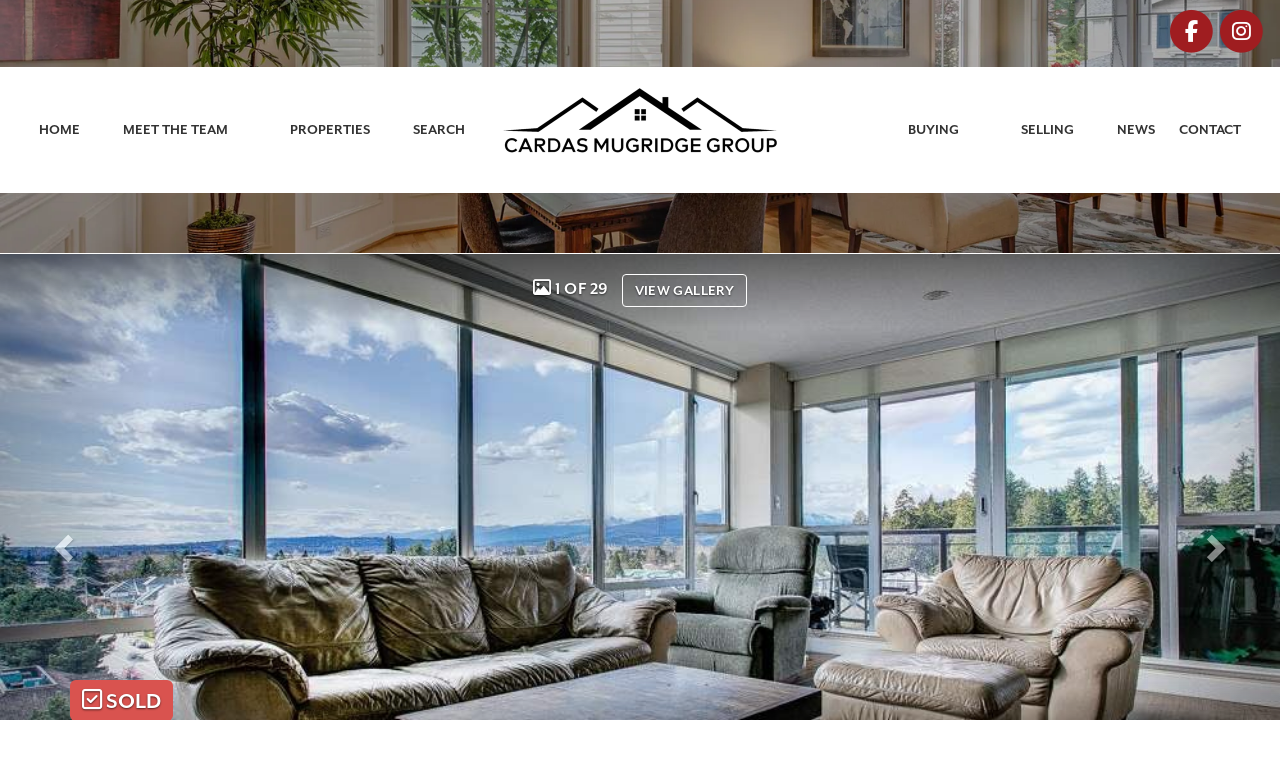

--- FILE ---
content_type: text/html; charset=utf-8
request_url: https://www.cardasmugridge.com/listings/view/388058/pitt-meadows/central-meadows/703-12069-harris-road
body_size: 7845
content:
<!DOCTYPE html>
<html>
<head>
<meta charset="utf-8">
<meta name="viewport" content="width=device-width, initial-scale=1, user-scalable=no">
<meta name="format-detection" content="telephone=no" />




  <link href="https://s.realtyninja.com/static/media/blank-favicon.ico" rel="icon" type="image/x-icon" />

  <meta name="google-site-verification" content="Ehhkm1OmcuDcsjWE6w_1Xm0rUw89T7b_jWMwAFhGGKo" />
    <meta name="google-site-verification" content="a3T8-PaBHKU-kfP3Yim7qaBJlBUTEf4XQ3VQGLteDE8" />
    <meta name="description" content="SOLARIS! One of the BEST locations and VIEWS in Pitt Meadows, spectacular panoramic mountain views of Golden Ears and Westwood Plateau. 2 bedroom &amp; den corner unit with 2 ..." />
    <meta name="keywords" content="Apartment/Condo, Pitt Meadows, Central Meadows, listing, listings, mls, real estate, 703 12069 HARRIS ROAD" />
  <title>703 12069 HARRIS ROAD - Pitt Meadows Apartment/Condo, 2 Bedrooms  - Cardas Mugridge Group</title>

<meta property="og:url" content="https://www.cardasmugridge.com/listings/view/388058/pitt-meadows/central-meadows/703-12069-harris-road"/>
  <meta property="og:image" content="https://s.realtyninja.com/static/images/listings/med/8543_262575462_1_bc299015.jpg" />
    <meta property="og:title" content="703 12069 HARRIS ROAD - Pitt Meadows Apartment/Condo, 2 Bedrooms  - Cardas Mugridge Group"/>
    <meta property="og:description" content="SOLARIS! One of the BEST locations and VIEWS in Pitt Meadows, spectacular panoramic mountain views of Golden Ears and Westwood Plateau. 2 bedroom &amp; den corner unit with 2 ..." />





  <link rel="canonical" href="https://www.cardasmugridge.com/listings/view/388058/pitt-meadows/central-meadows/703-12069-harris-road" />

    <link rel="stylesheet" type="text/css" href="https://s.realtyninja.com/static/rev-06237237/damascus/css/bootstrap-3.4.1.min.css" />
    <link rel="stylesheet" type="text/css" href="https://s.realtyninja.com/static/rev-06237237/css/prod/damascus/common-core.min.css" />
    <link rel="stylesheet" type="text/css" href="https://s.realtyninja.com/static/rev-06237237/css/prod/damascus/common-fancybox.min.css" />
    <link rel="stylesheet" type="text/css" href="https://s.realtyninja.com/static/rev-06237237/css/prod/damascus/common-swiffy.min.css" />
    

    <link href="https://fonts.gstatic.com" rel="preconnect" crossorigin>
    <link rel="stylesheet" type="text/css" href='https://fonts.googleapis.com/css?family=Montserrat:400,700|Raleway:400,400italic,600,600italic,700,700italic' />
    <script src="https://kit.fontawesome.com/b0c3eb69bf.js" crossorigin="anonymous" async></script>
    <link rel="stylesheet" type="text/css" href="https://s.realtyninja.com/static/rev-06237237/css/jquery-ui.min.css" />
    <link rel="stylesheet" type="text/css" href="/customcss/1747440844" />  

    <script src="https://s.realtyninja.com/static/rev-06237237/damascus/js/jquery-3.1.1.min.js"></script>
    <script src="https://s.realtyninja.com/static/rev-06237237/damascus/js/jquery-ui-1.12.1.min.js"></script>
    <script src="https://s.realtyninja.com/static/rev-06237237/damascus/js/bootstrap-3.4.1.min.js"></script>

    
      <script src="https://s.realtyninja.com/static/rev-06237237/js/llsdk-1.23.36/index.umd.js" defer></script>
    
    <script src="https://s.realtyninja.com/static/rev-06237237/js/prod/damascus/common-utils.min.js"></script>
    <script src="https://s.realtyninja.com/static/rev-06237237/js/prod/damascus/common-core.min.js" jsdata='{"static_url":"https://s.realtyninja.com","pagetype":"listing_detail_view","is_damascus":1,"siteid":8543,"mapbox_key":"pk.eyJ1IjoicmVhbHR5bmluamFjb20iLCJhIjoiY2wydGsycDVjMDM5bjNjcXZycHdpZ3ZkeCJ9.-VrUrsjBxCBpcSJdUd0xgA","theme":"katana","domain":"cardasmugridge.com","sitename":"krismugridge2"}'></script>
    <script src="https://s.realtyninja.com/static/rev-06237237/js/prod/damascus/common-fancybox.min.js"></script>
    
    <script src="https://s.realtyninja.com/static/rev-06237237/js/prod/damascus/common-jemplates.min.js"></script>






  <!-- Custom Header Code --><link rel="stylesheet" href="https://use.typekit.net/uch0xvv.css">



</head>
    


  <body class="listing-local katana  full_katana R2553835   damascus  bootstrap_theme rebgv  katana listing_detail_view sold "  id="body">



<div class="clear"></div>

   




  <section data-uid="" data-widgetid="388058" id="rn-388058" class="header-section section-short-header ">

  

  
    
  
  

  



  <header class="header-top">

    <div class="navbar-wrapper  " style="background-image:url('https://s.realtyninja.com/static/media/med/8543_5d149a61_1.jpg');">

    
        <div class="container-fluid navbar-container">  
    

            <nav class="navbar navbar-default navbar-transparent" role="navigation" id="navbar-main">      

            <button type="button" class="navbar-toggle collapsed" data-toggle="collapse" data-target="#navbar">
              <span class="sr-only">Toggle navigation</span>
              <span class="icon-bar"></span>
              <span class="icon-bar"></span>
              <span class="icon-bar"></span>
            </button>

            
                <div class="container-fluid">       
            

                
                    <div class="navbar-header navbar-header-centered">  
                

                <div class="navbar-brand">
                  <div class="">
                    
                      <a href="/"><img class="BE_image img_center" contenteditable="false" src="https://s.realtyninja.com/static/media/med/8543_56fc5ef4_CARDAS_MUGRIDGE_Black_Logo_re_sized.png?width=320&dpr=2" style="opacity: 1; width: 320px; height: auto;" /><br /><br /></a>
                    
                  </div>
                </div>

                <!-- <a class="navbar-brand" href="/">
                <h3>Cardas Mugridge Group</h3>exp Realty</a> -->

                </div>

            
                <div id="header-contact">
            

              <span class="header-contact-details">              </span>
              <span class="header-contact-social">                  <a href="https://www.facebook.com/cardasmugridgerealestategroup/" target="_blank" title="Facebook">
                    <span class="fa-stack fa-lg">
                      <i class="fa fa-circle fa-stack-2x"></i>
                      <i class="fa fa-brands fa-facebook fa-stack-1x"></i>
                    </span>
                  </a>                
                  <a href="https://www.instagram.com/cardasmugridgegroup/" target="_blank" title="Instagram">
                    <span class="fa-stack fa-lg">
                      <i class="fa fa-circle fa-stack-2x"></i>
                      <i class="fa fa-brands fa-instagram fa-stack-1x"></i>
                    </span>
                  </a>                                                                                                
               </span>
               

              </div>

            
                <div id="navbar" class="navbar-collapse collapse navbar-centered">
                    <ul class="nav navbar-nav navbar-nav-centered">
            

            
  
    
      <li class="">
        <a href="/">
          Home
        </a>
      </li>
    
    
    

  
        <li class="dropdown ">
            <a href="#" class="dropdown-toggle" data-toggle="dropdown" role="button">
                Meet the Team <span class="caret"></span>
            </a>
            <ul class="dropdown-menu" role="menu">
              
                
                  <li class="">
                      <a href="/bio">
                        Bio
                      </a>
                  </li>
                
              
                
                  <li class="">
                      <a href="/testimonials">
                        Testimonials
                      </a>
                  </li>
                
              
            </ul>
    
    

  
        <li class="dropdown ">
            <a href="#" class="dropdown-toggle" data-toggle="dropdown" role="button">
                Properties <span class="caret"></span>
            </a>
            <ul class="dropdown-menu" role="menu">
              
                
                  <li class="">
                      <a href="/featured-properties">
                        Featured Properties
                      </a>
                  </li>
                
              
                
                  <li class="">
                      <a href="/videos">
                        Videos
                      </a>
                  </li>
                
              
                
                  <li class="">
                      <a href="/sold-properties">
                        Sold Properties
                      </a>
                  </li>
                
              
            </ul>
    
    

  
    
      <li class="">
        <a href="/listing-search">
          Search
        </a>
      </li>
    
    
    

  
        <li class="dropdown ">
            <a href="#" class="dropdown-toggle" data-toggle="dropdown" role="button">
                Buying <span class="caret"></span>
            </a>
            <ul class="dropdown-menu" role="menu">
              
                
                  <li class="">
                      <a href="/buying-a-home">
                        Buying a Home
                      </a>
                  </li>
                
              
                
                  <li class="">
                      <a href="/mortgage-payment-calculator">
                        Mortgage Payment Calculator
                      </a>
                  </li>
                
              
            </ul>
    
    

  
        <li class="dropdown ">
            <a href="#" class="dropdown-toggle" data-toggle="dropdown" role="button">
                Selling <span class="caret"></span>
            </a>
            <ul class="dropdown-menu" role="menu">
              
                
                  <li class="">
                      <a href="/selling-your-home">
                        Selling Your Home
                      </a>
                  </li>
                
              
                
                  <li class="">
                      <a href="/free-home-evaluation">
                        Free Home Evaluation
                      </a>
                  </li>
                
              
            </ul>
    
    

  
    
      <li class="">
        <a href="/news">
          News 
        </a>
      </li>
    
    
    

  
    
      <li class="">
        <a href="/contact">
          Contact
        </a>
      </li>
    
    
    












                

                
                
              </ul>
            </div>

            </div>
        </nav>

      </div>
    </div>
  </header>

</section>





  
      <section class="listing-hero">
    <div id="bg-fade-carousel" class="carousel slide carousel-fade listing-hero-carousel" data-ride="carousel" data-interval="false">
      <div class="carousel-inner" role="listbox">
        
            <div class="item slide active" style="background-image:url('https://s.realtyninja.com/static/images/listings/hd/8543_262575462_1_bc299015.jpg');">
              <div class="listing-photo-lightbox-link">
                <span class="listing-photo-count"><i class="fa fa-photo"></i> 1 of 29</span>
                <a href="https://s.realtyninja.com/static/images/listings/hd/8543_262575462_1_bc299015.jpg" class="fancybox-thumb btn" rel="photo-gal-lightbox" title="">View Gallery</a>
              </div>
            </div>
	
            <div class="item slide " style="background-image:url('https://s.realtyninja.com/static/images/listings/hd/8543_262575462_2_3f537962.jpg');">
              <div class="listing-photo-lightbox-link">
                <span class="listing-photo-count"><i class="fa fa-photo"></i> 2 of 29</span>
                <a href="https://s.realtyninja.com/static/images/listings/hd/8543_262575462_2_3f537962.jpg" class="fancybox-thumb btn" rel="photo-gal-lightbox" title="">View Gallery</a>
              </div>
            </div>
	
            <div class="item slide " style="background-image:url('https://s.realtyninja.com/static/images/listings/med/8543_262575462_3_e87d1f70.jpg');">
              <div class="listing-photo-lightbox-link">
                <span class="listing-photo-count"><i class="fa fa-photo"></i> 3 of 29</span>
                <a href="https://s.realtyninja.com/static/images/listings/med/8543_262575462_3_e87d1f70.jpg" class="fancybox-thumb btn" rel="photo-gal-lightbox" title="">View Gallery</a>
              </div>
            </div>
	
            <div class="item slide " style="background-image:url('https://s.realtyninja.com/static/images/listings/hd/8543_262575462_4_f23113c3.jpg');">
              <div class="listing-photo-lightbox-link">
                <span class="listing-photo-count"><i class="fa fa-photo"></i> 4 of 29</span>
                <a href="https://s.realtyninja.com/static/images/listings/hd/8543_262575462_4_f23113c3.jpg" class="fancybox-thumb btn" rel="photo-gal-lightbox" title="">View Gallery</a>
              </div>
            </div>
	
            <div class="item slide " style="background-image:url('https://s.realtyninja.com/static/images/listings/hd/8543_262575462_5_0c1713b0.jpg');">
              <div class="listing-photo-lightbox-link">
                <span class="listing-photo-count"><i class="fa fa-photo"></i> 5 of 29</span>
                <a href="https://s.realtyninja.com/static/images/listings/hd/8543_262575462_5_0c1713b0.jpg" class="fancybox-thumb btn" rel="photo-gal-lightbox" title="">View Gallery</a>
              </div>
            </div>
	
            <div class="item slide " style="background-image:url('https://s.realtyninja.com/static/images/listings/hd/8543_262575462_6_fab878be.jpg');">
              <div class="listing-photo-lightbox-link">
                <span class="listing-photo-count"><i class="fa fa-photo"></i> 6 of 29</span>
                <a href="https://s.realtyninja.com/static/images/listings/hd/8543_262575462_6_fab878be.jpg" class="fancybox-thumb btn" rel="photo-gal-lightbox" title="">View Gallery</a>
              </div>
            </div>
	
            <div class="item slide " style="background-image:url('https://s.realtyninja.com/static/images/listings/hd/8543_262575462_7_6fd21b7a.jpg');">
              <div class="listing-photo-lightbox-link">
                <span class="listing-photo-count"><i class="fa fa-photo"></i> 7 of 29</span>
                <a href="https://s.realtyninja.com/static/images/listings/hd/8543_262575462_7_6fd21b7a.jpg" class="fancybox-thumb btn" rel="photo-gal-lightbox" title="">View Gallery</a>
              </div>
            </div>
	
            <div class="item slide " style="background-image:url('https://s.realtyninja.com/static/images/listings/hd/8543_262575462_8_cfc8ab2f.jpg');">
              <div class="listing-photo-lightbox-link">
                <span class="listing-photo-count"><i class="fa fa-photo"></i> 8 of 29</span>
                <a href="https://s.realtyninja.com/static/images/listings/hd/8543_262575462_8_cfc8ab2f.jpg" class="fancybox-thumb btn" rel="photo-gal-lightbox" title="">View Gallery</a>
              </div>
            </div>
	
            <div class="item slide " style="background-image:url('https://s.realtyninja.com/static/images/listings/hd/8543_262575462_9_f100d6cc.jpg');">
              <div class="listing-photo-lightbox-link">
                <span class="listing-photo-count"><i class="fa fa-photo"></i> 9 of 29</span>
                <a href="https://s.realtyninja.com/static/images/listings/hd/8543_262575462_9_f100d6cc.jpg" class="fancybox-thumb btn" rel="photo-gal-lightbox" title="">View Gallery</a>
              </div>
            </div>
	
            <div class="item slide " style="background-image:url('https://s.realtyninja.com/static/images/listings/hd/8543_262575462_10_6c69082c.jpg');">
              <div class="listing-photo-lightbox-link">
                <span class="listing-photo-count"><i class="fa fa-photo"></i> 10 of 29</span>
                <a href="https://s.realtyninja.com/static/images/listings/hd/8543_262575462_10_6c69082c.jpg" class="fancybox-thumb btn" rel="photo-gal-lightbox" title="">View Gallery</a>
              </div>
            </div>
	
            <div class="item slide " style="background-image:url('https://s.realtyninja.com/static/images/listings/hd/8543_262575462_11_3d481ba8.jpg');">
              <div class="listing-photo-lightbox-link">
                <span class="listing-photo-count"><i class="fa fa-photo"></i> 11 of 29</span>
                <a href="https://s.realtyninja.com/static/images/listings/hd/8543_262575462_11_3d481ba8.jpg" class="fancybox-thumb btn" rel="photo-gal-lightbox" title="">View Gallery</a>
              </div>
            </div>
	
            <div class="item slide " style="background-image:url('https://s.realtyninja.com/static/images/listings/hd/8543_262575462_12_dd9f4345.jpg');">
              <div class="listing-photo-lightbox-link">
                <span class="listing-photo-count"><i class="fa fa-photo"></i> 12 of 29</span>
                <a href="https://s.realtyninja.com/static/images/listings/hd/8543_262575462_12_dd9f4345.jpg" class="fancybox-thumb btn" rel="photo-gal-lightbox" title="">View Gallery</a>
              </div>
            </div>
	
            <div class="item slide " style="background-image:url('https://s.realtyninja.com/static/images/listings/hd/8543_262575462_13_84a89a5c.jpg');">
              <div class="listing-photo-lightbox-link">
                <span class="listing-photo-count"><i class="fa fa-photo"></i> 13 of 29</span>
                <a href="https://s.realtyninja.com/static/images/listings/hd/8543_262575462_13_84a89a5c.jpg" class="fancybox-thumb btn" rel="photo-gal-lightbox" title="">View Gallery</a>
              </div>
            </div>
	
            <div class="item slide " style="background-image:url('https://s.realtyninja.com/static/images/listings/hd/8543_262575462_14_db90291e.jpg');">
              <div class="listing-photo-lightbox-link">
                <span class="listing-photo-count"><i class="fa fa-photo"></i> 14 of 29</span>
                <a href="https://s.realtyninja.com/static/images/listings/hd/8543_262575462_14_db90291e.jpg" class="fancybox-thumb btn" rel="photo-gal-lightbox" title="">View Gallery</a>
              </div>
            </div>
	
            <div class="item slide " style="background-image:url('https://s.realtyninja.com/static/images/listings/hd/8543_262575462_15_5fc4be9c.jpg');">
              <div class="listing-photo-lightbox-link">
                <span class="listing-photo-count"><i class="fa fa-photo"></i> 15 of 29</span>
                <a href="https://s.realtyninja.com/static/images/listings/hd/8543_262575462_15_5fc4be9c.jpg" class="fancybox-thumb btn" rel="photo-gal-lightbox" title="">View Gallery</a>
              </div>
            </div>
	
            <div class="item slide " style="background-image:url('https://s.realtyninja.com/static/images/listings/hd/8543_262575462_16_20289089.jpg');">
              <div class="listing-photo-lightbox-link">
                <span class="listing-photo-count"><i class="fa fa-photo"></i> 16 of 29</span>
                <a href="https://s.realtyninja.com/static/images/listings/hd/8543_262575462_16_20289089.jpg" class="fancybox-thumb btn" rel="photo-gal-lightbox" title="">View Gallery</a>
              </div>
            </div>
	
            <div class="item slide " style="background-image:url('https://s.realtyninja.com/static/images/listings/hd/8543_262575462_17_a3cb71e2.jpg');">
              <div class="listing-photo-lightbox-link">
                <span class="listing-photo-count"><i class="fa fa-photo"></i> 17 of 29</span>
                <a href="https://s.realtyninja.com/static/images/listings/hd/8543_262575462_17_a3cb71e2.jpg" class="fancybox-thumb btn" rel="photo-gal-lightbox" title="">View Gallery</a>
              </div>
            </div>
	
            <div class="item slide " style="background-image:url('https://s.realtyninja.com/static/images/listings/hd/8543_262575462_18_6fd00cec.jpg');">
              <div class="listing-photo-lightbox-link">
                <span class="listing-photo-count"><i class="fa fa-photo"></i> 18 of 29</span>
                <a href="https://s.realtyninja.com/static/images/listings/hd/8543_262575462_18_6fd00cec.jpg" class="fancybox-thumb btn" rel="photo-gal-lightbox" title="">View Gallery</a>
              </div>
            </div>
	
            <div class="item slide " style="background-image:url('https://s.realtyninja.com/static/images/listings/hd/8543_262575462_19_be9d5c00.jpg');">
              <div class="listing-photo-lightbox-link">
                <span class="listing-photo-count"><i class="fa fa-photo"></i> 19 of 29</span>
                <a href="https://s.realtyninja.com/static/images/listings/hd/8543_262575462_19_be9d5c00.jpg" class="fancybox-thumb btn" rel="photo-gal-lightbox" title="">View Gallery</a>
              </div>
            </div>
	
            <div class="item slide " style="background-image:url('https://s.realtyninja.com/static/images/listings/hd/8543_262575462_20_74dbd195.jpg');">
              <div class="listing-photo-lightbox-link">
                <span class="listing-photo-count"><i class="fa fa-photo"></i> 20 of 29</span>
                <a href="https://s.realtyninja.com/static/images/listings/hd/8543_262575462_20_74dbd195.jpg" class="fancybox-thumb btn" rel="photo-gal-lightbox" title="">View Gallery</a>
              </div>
            </div>
	
            <div class="item slide " style="background-image:url('https://s.realtyninja.com/static/images/listings/hd/8543_262575462_21_ce60b2bc.jpg');">
              <div class="listing-photo-lightbox-link">
                <span class="listing-photo-count"><i class="fa fa-photo"></i> 21 of 29</span>
                <a href="https://s.realtyninja.com/static/images/listings/hd/8543_262575462_21_ce60b2bc.jpg" class="fancybox-thumb btn" rel="photo-gal-lightbox" title="">View Gallery</a>
              </div>
            </div>
	
            <div class="item slide " style="background-image:url('https://s.realtyninja.com/static/images/listings/hd/8543_262575462_22_19849445.jpg');">
              <div class="listing-photo-lightbox-link">
                <span class="listing-photo-count"><i class="fa fa-photo"></i> 22 of 29</span>
                <a href="https://s.realtyninja.com/static/images/listings/hd/8543_262575462_22_19849445.jpg" class="fancybox-thumb btn" rel="photo-gal-lightbox" title="">View Gallery</a>
              </div>
            </div>
	
            <div class="item slide " style="background-image:url('https://s.realtyninja.com/static/images/listings/hd/8543_262575462_23_ebb30de6.jpg');">
              <div class="listing-photo-lightbox-link">
                <span class="listing-photo-count"><i class="fa fa-photo"></i> 23 of 29</span>
                <a href="https://s.realtyninja.com/static/images/listings/hd/8543_262575462_23_ebb30de6.jpg" class="fancybox-thumb btn" rel="photo-gal-lightbox" title="">View Gallery</a>
              </div>
            </div>
	
            <div class="item slide " style="background-image:url('https://s.realtyninja.com/static/images/listings/hd/8543_262575462_24_a3c5fb42.jpg');">
              <div class="listing-photo-lightbox-link">
                <span class="listing-photo-count"><i class="fa fa-photo"></i> 24 of 29</span>
                <a href="https://s.realtyninja.com/static/images/listings/hd/8543_262575462_24_a3c5fb42.jpg" class="fancybox-thumb btn" rel="photo-gal-lightbox" title="">View Gallery</a>
              </div>
            </div>
	
            <div class="item slide " style="background-image:url('https://s.realtyninja.com/static/images/listings/hd/8543_262575462_25_dbc367ca.jpg');">
              <div class="listing-photo-lightbox-link">
                <span class="listing-photo-count"><i class="fa fa-photo"></i> 25 of 29</span>
                <a href="https://s.realtyninja.com/static/images/listings/hd/8543_262575462_25_dbc367ca.jpg" class="fancybox-thumb btn" rel="photo-gal-lightbox" title="">View Gallery</a>
              </div>
            </div>
	
            <div class="item slide " style="background-image:url('https://s.realtyninja.com/static/images/listings/hd/8543_262575462_26_8cf42796.jpg');">
              <div class="listing-photo-lightbox-link">
                <span class="listing-photo-count"><i class="fa fa-photo"></i> 26 of 29</span>
                <a href="https://s.realtyninja.com/static/images/listings/hd/8543_262575462_26_8cf42796.jpg" class="fancybox-thumb btn" rel="photo-gal-lightbox" title="">View Gallery</a>
              </div>
            </div>
	
            <div class="item slide " style="background-image:url('https://s.realtyninja.com/static/images/listings/hd/8543_262575462_27_a496734d.jpg');">
              <div class="listing-photo-lightbox-link">
                <span class="listing-photo-count"><i class="fa fa-photo"></i> 27 of 29</span>
                <a href="https://s.realtyninja.com/static/images/listings/hd/8543_262575462_27_a496734d.jpg" class="fancybox-thumb btn" rel="photo-gal-lightbox" title="">View Gallery</a>
              </div>
            </div>
	
            <div class="item slide " style="background-image:url('https://s.realtyninja.com/static/images/listings/hd/8543_262575462_28_f0c4d39d.jpg');">
              <div class="listing-photo-lightbox-link">
                <span class="listing-photo-count"><i class="fa fa-photo"></i> 28 of 29</span>
                <a href="https://s.realtyninja.com/static/images/listings/hd/8543_262575462_28_f0c4d39d.jpg" class="fancybox-thumb btn" rel="photo-gal-lightbox" title="">View Gallery</a>
              </div>
            </div>
	
            <div class="item slide " style="background-image:url('https://s.realtyninja.com/static/images/listings/hd/8543_262575462_29_63ccfa86.jpg');">
              <div class="listing-photo-lightbox-link">
                <span class="listing-photo-count"><i class="fa fa-photo"></i> 29 of 29</span>
                <a href="https://s.realtyninja.com/static/images/listings/hd/8543_262575462_29_63ccfa86.jpg" class="fancybox-thumb btn" rel="photo-gal-lightbox" title="">View Gallery</a>
              </div>
            </div>
	
	
		  
	  <a class="left carousel-control" href="#bg-fade-carousel" role="button" data-slide="prev">
              <span class="glyphicon glyphicon-chevron-left" aria-hidden="true"></span>
              <span class="sr-only">Previous</span>
          </a>
          <a class="right carousel-control" href="#bg-fade-carousel" role="button" data-slide="next">
              <span class="glyphicon glyphicon-chevron-right" aria-hidden="true"></span>
              <span class="sr-only">Next</span>
          </a>
	  

      </div>
  </div>
</section>

  





  
  
  


<section class="listing-main-info has-listing-tag">

  <div class="container">
    <div class="row">
      <div class="col-lg-9 col-md-9 col-sm-9 col-xs-12">
      
      
         <div class="listing-tag label label-danger">
          <i class="fa fa-check-square-o"></i> <span>SOLD</span>
        </div>
        

         
        <h1>703 12069 HARRIS ROAD</h1>
        <h3>
          Apartment/Condo
          
          
          
          in Central Meadows, Pitt Meadows
        </h3>
      </div>
      <div class="col-lg-3 col-md-3 col-sm-3 col-xs-12">
        
            <div class="listing-main-info-price">$589,900</div>
        
      </div>
    </div>
  </div>
</section>


<section class="content-section section-listing-details">
  <div class="listing-details-container">
    <div class="container">
      <div class="listing-secondary-info-and-cta-container">
        <div class="row">
          <div class="col-lg-6 col-md-6 col-sm-12 col-xs-12">
            <ul class="listing-secondary-info">
              <li id="listing-details-header-beds">2 Beds</li>
              <li id="listing-details-header-baths">2 Baths</li>
                <li id="listing-details-header-sqft">990 Sq. Ft.</li>
              <li id="listing-details-header-built">Built 2010</li>
            </ul>
          </div>
          <div class="col-lg-6 col-md-6 col-sm-12 col-xs-12">
            <div class="listing-ctas-main">
            </div>
          </div>
        </div> 
      </div>
      <div class="listing-main-content-container">
        <div class="row">
          <div class="col-lg-8 col-md-8 col-sm-8 col-xs-12">
            

            

            
            
            
              <div class="listing-detail-description">
                SOLARIS! One of the BEST locations and VIEWS in Pitt Meadows, spectacular panoramic mountain views of Golden Ears and Westwood Plateau. 2 bedroom & den corner unit with 2 baths, floor to ceiling windows, open concept kitchen, living & dining room, s/s appliances, granite countertops, bathrooms with soaker tubs & separate showers are just a few details that will impress you! Steps from parks, shopping, restaurants, elementary schools, groceries, breweries, West Coast Express, library and more. Rentals allowed but sorry no pets! Call today to arrange your private viewing!

                
              </div>
            
            <div class="listing-detail-info-list-container">

              <div class="listing-detail-info-tab-container">

                <ul class="nav nav-tabs" role="tablist">
                  <li class="active"><a href="#listing-details-tab" role="tab" data-toggle="tab"><i class="fa fa-list"></i> Details</a></li>
                  
		    <li><a href="#listing-neighbourhood-tab" role="tab" data-toggle="tab"><i class="fa fa-map-signs"></i> Neighbourhood</a></li>
		  
                </ul>

                <!-- Tab content -->
                <div class="tab-content">
                  <!-- First tab -->
                  <div class="tab-pane fade in active" id="listing-details-tab">



              <div class="listing-detail-idx-table">



                  
                  <div id="rn-address" class="idx-table-item">
                    <div class="idx-table-cell idx-table-cell-label">
                       Address
                    </div>
                    <div class="idx-table-cell idx-table-cell-value">
                       703 12069 HARRIS ROAD
                    </div>
                  </div>
                  
                  
                    
                        
                        <div id="rn-listprice" class="idx-table-item">
                         <div class="idx-table-cell idx-table-cell-label">
                            List Price 
                         </div>
                         <div class="idx-table-cell idx-table-cell-value">
                            $589,900
                         </div>
                        </div>
                        
                    
                    
                    
                    
                    
                    
                    
                  
                  
                  
                    
                    
                    
                  
                  
                    <div id="rn-property_type" class="idx-table-item">
                     <div class="idx-table-cell idx-table-cell-label">
                        Property Type
                     </div>
                     <div class="idx-table-cell idx-table-cell-value">
                        Residential
                     </div>
                    </div>
                  
                  
                    <div id="rn-typeof_dwelling" class="idx-table-item">
                     <div class="idx-table-cell idx-table-cell-label">
                        Type of Dwelling
                     </div>
                     <div class="idx-table-cell idx-table-cell-value">
                        Apartment/Condo
                     </div>
                    </div>
                  
                  
                  <div id="rn-styleof_home" class="idx-table-item">
                     <div class="idx-table-cell idx-table-cell-label">
                        Style of Home
                     </div>
                     <div class="idx-table-cell idx-table-cell-value">
                        CORNU
                     </div>
                    </div>
                  
                  
                  
                  <div id="rn-transaction-type" class="idx-table-item">
                     <div class="idx-table-cell idx-table-cell-label">
                        Transaction Type
                     </div>
                     <div class="idx-table-cell idx-table-cell-value">
                        Sale
                     </div>
                    </div>
                  
                  
                  <div id="rn-area" class="idx-table-item">
                     <div class="idx-table-cell idx-table-cell-label">
                        Area
                     </div>
                     <div class="idx-table-cell idx-table-cell-value">
                        Pitt Meadows
                     </div>
                    </div>
                  
                  
                    <div id="rn-subarea" class="idx-table-item">
                     <div class="idx-table-cell idx-table-cell-label">
                        Sub-Area
                     </div>
                     <div class="idx-table-cell idx-table-cell-value">
                       Central Meadows
                     </div>
                    </div>
                  
                  

                  
                  
                  <div id="rn-bedrooms" class="idx-table-item">
                     <div class="idx-table-cell idx-table-cell-label">
                        Bedrooms
                     </div>
                     <div class="idx-table-cell idx-table-cell-value">
                        2
                     </div>
                    </div>
                  
                  
                  
                  
                  
                  
                    <div id="rn-bathrooms" class="idx-table-item">
                     <div class="idx-table-cell idx-table-cell-label">
                        Bathrooms
                     </div>
                     <div class="idx-table-cell idx-table-cell-value">
                        2
                     </div>
                    </div>
                  
                  
                  
                    <div id="rn-sqft" class="idx-table-item">
                     <div class="idx-table-cell idx-table-cell-label">
                        Floor Area
                     </div>
                     <div class="idx-table-cell idx-table-cell-value">
                        990 Sq. Ft.
                     </div>
                    </div>
                  
                  
                  
                  
                  
                  
                  
                  
                  
                  
                  
                  
                  
                  
                  
                  
                  
                  
                  
                  
                  
                  
                  
                  
                  
                    <div id="rn-year_built" class="idx-table-item">
                     <div class="idx-table-cell idx-table-cell-label">
                        Year Built
                     </div>
                     <div class="idx-table-cell idx-table-cell-value">
                        2010
                     </div>
                    </div>
                  
                  
                  
                  
                    <div id="rn-strata_fee" class="idx-table-item">
                     <div class="idx-table-cell idx-table-cell-label">
                        Maint. Fee
                     </div>
                     <div class="idx-table-cell idx-table-cell-value">
                        $400.00
                     </div>
                    </div>
                  
                  
                  

                  
                    <div id="rn-mlsnumber" class="idx-table-item">
                     <div class="idx-table-cell idx-table-cell-label">
                        MLS&reg; Number
                     </div>
                     <div class="idx-table-cell idx-table-cell-value">
                        R2553835
                     </div>
                    </div>
                  
                  
                  
                    <div id="rn-brokerage" class="idx-table-item">
                     <div class="idx-table-cell idx-table-cell-label">
                        Listing Brokerage
                     </div>
                     <div class="idx-table-cell idx-table-cell-value">
                      eXp Realty
                      
                       
                     </div>
                    </div>
                  
                  
                  
                  
                    <div id="rn-basement_area" class="idx-table-item">
                     <div class="idx-table-cell idx-table-cell-label">
                        Basement Area
                     </div>
                     <div class="idx-table-cell idx-table-cell-value">
                        None
                     </div>
                    </div>
                  
                  
                    <div id="rn-postal_code" class="idx-table-item">
                     <div class="idx-table-cell idx-table-cell-label">
                        Postal Code
                     </div>
                     <div class="idx-table-cell idx-table-cell-value">
                        V3Y 0C8
                     </div>
                    </div>
                  
                  
                    <div id="rn-zoning" class="idx-table-item">
                     <div class="idx-table-cell idx-table-cell-label">
                        Zoning
                     </div>
                     <div class="idx-table-cell idx-table-cell-value">
                        STRATA
                     </div>
                    </div>
                  
                  
                  
                  
                  
                  
                  
                  
                  
                    <div id="rn-tax_amount" class="idx-table-item">
                     <div class="idx-table-cell idx-table-cell-label">
                        Tax Amount
                     </div>
                     <div class="idx-table-cell idx-table-cell-value">
                        $3,094.00
                     </div>
                    </div>
                  
                  
                    <div id="rn-tax_year" class="idx-table-item">
                     <div class="idx-table-cell idx-table-cell-label">
                        Tax Year
                     </div>
                     <div class="idx-table-cell idx-table-cell-value">
                        2020
                     </div>
                    </div>
                  
                  
                  
                  
                  
                  
                  
                    <div id="rn-site_influences" class="idx-table-item">
                     <div class="idx-table-cell idx-table-cell-label">
                        Site Influences
                     </div>
                     <div class="idx-table-cell idx-table-cell-value">
                        Central Location, Golf Course Nearby, Recreation Nearby, Shopping Nearby
                     </div>
                    </div>
                  
                  
                  
                  
                  
                  
                  
                  
                  
                  <div id="rn-amenities" class="idx-table-item">
                     <div class="idx-table-cell idx-table-cell-label">
                        Amenities
                     </div>
                     <div class="idx-table-cell idx-table-cell-value">
                        Bike Room, Elevator, In Suite Laundry
                     </div>
                    </div>
                  
                  
                  
                  
                  
                  
                  
                  
                  
                  
                  
                  
                  
                  
                  
                  
                  
                  
                  
                  
                  
                  
                  
                  
                  
                  
                  
                  
                  
                  
                  
                  
                  
                  
                  
                  
                  
                  
                  
                  
                  
                  
                  
                  
                  
                  
                  
                  
                  
                  
                  
                  
                  
                  
                  
                  
                  
                  
                  
                  
                  
                  
                  
                  
                  
                  
                  
                  
                  
                  
                  
                  
                  
                  
                  
                  
                  
                  
                  
                  
                  
                  
                  
                  
                  
                  
                  
                
		  <div class="clearfix"></div>
              </div>

		  </div>
		  

		  <!-- Second tab -->
		  
		    <div class="tab-pane fade" id="listing-neighbourhood-tab">
		    </div>
		  
          </div>

          </div><!-- close tab container -->


              
            </div>
            <div class="clearfix"></div>
              
          </div>
          <div class="col-lg-4 col-md-4 col-sm-4 col-xs-12">
          <div class="listing-secondary-content-container">

            
            
          
            <div class="listing-other-actions-container">
              
                

              
                <a id="currency-converter-cta" class="btn btn-default" href="#" data-dialog-content-url="/currency-converter?price=589900" role="button"><i class="fa fa-money"></i>Currency converter</a>
              

              <a class="btn btn-default a2a_dd a2a_target a2a_cta" href="https://www.addtoany.com/share" role="button"><i class="fa fa-share-alt"></i> Share Property</a>
            </div>
            
            <div data-latitude="49.2220" data-longitude="-122.6900" class="listing-views-container">
              <ul class="nav nav-tabs" role="tablist">
                <li role="presentation" class="active"><a id="map_view_trigger" href="#map_view" role="tab" data-toggle="tab"><i class="fa fa-map-marker"></i> Map</a></li>
                <li role="presentation"><a id="street_view_trigger" href="#street_view" role="tab" data-toggle="tab"><i class="fa fa-street-view"></i> Street</a></li>
              </ul>
              <div class="tab-content">
                <div role="tabpanel" class="tab-pane active" id="map_view" style="">

		  

  

<div id="map-container"> 
  <div id="start-map" style="background-image: url('https://s.realtyninja.com/map/49.221983329311500,-122.690011084656000');  background-size: cover;"></div>
  <div id="map_view_target"></div> 
</div>


                  <span class="view_google_maps_link">
                      
                        <a href="https://www.google.com/maps/search/?api=1&query=49.221983329311500,-122.690011084656000" target="_blank">View on Google Maps</a>
                      
                    </span>
                  </div>
                  <div role="tabpanel" class="tab-pane" id="street_view">
                  </div>
              </div>
            </div>
            <div id='ws-walkscore-tile'></div>
          
            </div>
          </div>
        </div>
      </div>
    </div>
  </div>
</section>




<section data-uid="" data-widgetid="" id="rn-" class="footer-section  rn-invert-colors " style="background-color:#333333;">


  
    

  
  
    
  

  

      
    <!--footer editarea test-->
  <div class="rn-content-block section-custom-footer">
        <div class="container">
          <div class="row">
            <div class="col-lg-12 col-md-12 col-sm-12 col-xs-12">
              
                <div class="rn-align-center"></div><br /><img alt="" class="img_center" contenteditable="false" src="https://s.realtyninja.com/static/media/med/8543_8ec423f7_Canada_Maple_Leaft_-_White.png?width=102&dpr=2" style="width: 102px; opacity: 1; height: auto;" title="" />
              
            </div>
          </div>
        </div>
      </div>
  <!--end of footer editarea test-->

  
  <footer id="footer-disclaimer">
    <div class="container">
      <div class="row">
        <div class="col-lg-9 col-md-9"><img alt="MLS® Logo" src="https://s.realtyninja.com/static/images/common/mls_logo_large.png" class="mls_logo_footer">
            <p>This representation is based in whole or in part on data generated by the Chilliwack & District Real Estate Board, Fraser Valley Real Estate Board or Greater Vancouver REALTORS® which assumes no responsibility for its accuracy - Listing data updated on January 19, 2026.</p>
        </div>
        <div class="col-lg-3 col-md-3">
          <p class="powered-by-realtyninja"><a href="https://www.realtyninja.com?ref=rnwebsitefooter" target="_blank"><span style="display:block !important; visibility:visible !important;">
            
              Real Estate Website by RealtyNinja
            
            </span>
          </a></p>
          <p class="privacy-policy"><a href="/privacy">Privacy Policy</a></p>
        </div>
      </div>
    </div>
  </footer>
</section>


<script>
  
  var latitude=$("div[data-latitude]").data("latitude"),longitude=$("div[data-longitude]").data("longitude");if(latitude&&longitude)var ws_wsid="3c29105a68a939531c22e84d304b67d3",ws_lat=latitude,ws_lon=longitude,ws_format="tall",ws_width="100%",ws_height="400";
</script>
    <script async src="https://s.realtyninja.com/static/rev-06237237/js/prod/add2any.min.js"></script>


  <script type='text/javascript' src='https://www.walkscore.com/tile/show-walkscore-tile.php'></script>




    <script src="https://s.realtyninja.com/static/rev-06237237/js/prod/damascus/currency-converter.min.js" defer></script>



  <script>
   $(document).ready(function() {
     $(".calc-mort-cta").on("click", function(e) {
       e.preventDefault();
       mortcalcDialog(589900);
     });
   });

  </script>



    
    <script>
  $(function(){
    const globalOptions = {
     locale: "en",
     appearance: {
       theme: "day",
       variables: {
         "--ll-color-primary": "#fd3958",
         "--ll-color-primary-variant1": "#d5405b",
         "--ll-font-family": "Avenir, sans-serif"
       }
     }
    };

    function loadLocalContentSDK() {
     const ll = LLSDKsJS("e581ead01c3132c8695ff45095e106ce.d4229f8f-1503-4402-97dd-e2aefb877017", globalOptions);
     const sdkContainer = document.getElementById("listing-neighbourhood-tab");
     const sdkOptions = {
       lat: 49.221983329311500,
       lng: -122.690011084656000,
       marker : {
         lat: 49.221983329311500,
         lng: -122.690011084656000,
       }
     };
       const sdkInstance = ll.create("local-content", sdkContainer, sdkOptions);
     }

    $('a[data-toggle="tab"][href*="listing-neighbourhood-tab"]').one('shown.bs.tab', loadLocalContentSDK);
  });
</script>


   
<div class="scroll-top-wrapper ">
  <span class="scroll-top-inner">
    <i class="fa fa-2x fa-arrow-circle-up"></i>
  </span>
</div>


    


<!-- Carousel JS -->
<script type="text/javascript">
$(document).ready(function(){

     $("#bg-fade-carousel").carousel({
         interval : 5000,
         pause: "hover"
     });
     $("#testimonials-carousel").carousel({
         interval : 10000,
         pause: "hover"
     });

});
</script>
<!-- Back to Top JS -->

<script type="text/javascript">
$(function(){
  $(document).on( 'scroll', function(){
    if ($(window).scrollTop() > 1500) {
      $('.scroll-top-wrapper').addClass('show');
    } else {
      $('.scroll-top-wrapper').removeClass('show');
    }
  });
  $('.scroll-top-wrapper').on('click', scrollToTop);
});
function scrollToTop() {
  verticalOffset = typeof(verticalOffset) != 'undefined' ? verticalOffset : 0;
  element = $('body');
  offset = element.offset();
  offsetTop = offset.top;
  $('html, body').animate({scrollTop: offsetTop}, 500, 'linear');
}
</script>


<!-- FitVid JS -->

<script>
 $(document).ready(function(){
   $("body").fitVids({
     ignore: '.ignorevid',
     customSelector: "iframe[src^='http://www.vopenhouse.ca'], iframe[src^='https://www.vopenhouse.ca'], iframe[src^='http://www.seevirtual360.com'], iframe[src^='https://www.seevirtual360.com'], iframe[src^='http://my.matterport.com'], iframe[src^='https://my.matterport.com']"
   });
 });
</script>



<script type="text/javascript">
$('.carousel.slide').carousel();
</script>


<!-- Fancybox Options -->

<script>
$(document).ready(function() {
    $(".fancybox-thumb").fancybox({
      prevEffect  : 'fade',
      nextEffect  : 'fade',
      helpers : {
        title : {
          type: 'inside'
        },
        thumbs  : {
          width : 75,
          height  : 75,
          source : function( item ) {
              return item.href.concat('?height=75&dpr=2&optimize=high');
          }
        }
      }
    });
  
    $(".fancybox-launch-gallery").click(function() {
        $(".fancybox-thumb").eq(0).trigger('click');    
    });
  
});
</script>

<!-- Launch login based on param -->

<script>
$(document).ready(function() {
    var uri = new miuri(window.location.href);
    if (uri.query('login') == 1) {
      $("#account_login_link").trigger('click');
    } else if (uri.query('login') == 2) {
      $("#account_login_link").attr("href", '/account/login');
      $("#account_login_link").trigger('click');
    } else if (uri.query('ss') == 1) {
      var url = removeParameterFromUrl(location.href, 'ss');
      history.replaceState({}, document.title, url);
      $(".ss_subscribe:first").trigger('click');
    }
});
</script>



  <link href="https://api.mapbox.com/mapbox-gl-js/v3.10.0/mapbox-gl.css" rel="stylesheet">
  <script src="https://api.mapbox.com/mapbox-gl-js/v3.10.0/mapbox-gl.js"></script>





<!-- Custom Footer Code -->
 

  </body>
</html>






--- FILE ---
content_type: text/css; charset=UTF-8
request_url: https://www.cardasmugridge.com/customcss/1747440844
body_size: 2628
content:
#header-contact .header-contact-social .fa-circle{color:#9f1d20}.custom-search a{color:#fff;background-color:#9f1d20;padding:10px;display:inline-block;margin:5px;font-size:12px;transition:all .2s ease-in-out;opacity:0}.custom-search a:hover{color:#fff;background-color:#333333}.custom-search .row>div:hover{filter:grayscale(0%)}.custom-search .row>div:hover a{opacity:1}.custom-search .row>div:before{content:"";position:absolute;width:100%;height:100%;background-color:rgba(0,0,0,.3);top:0;left:0;transition:all .2s ease-in-out}.custom-search .row>div:hover:before{background-color:rgba(0,0,0,.5)}.custom-search .row>div>div{text-align:center;position:absolute;left:0;width:100%;height:auto;top:50%;transform:translateY(-25%);transition:all .2s ease-in-out}.custom-search .row>div:hover>div{transform:translateY(-50%)}.custom-search .row>div{background-position:center;background-size:cover;filter:grayscale(100%);transition:all .2s ease-in-out;height:300px;position:relative}.cs1 .rn-col-1-2{background-image:url(https://s.realtyninja.com/static/media/med/8543_02e3bb33_search_0007_maple-ridge.jpg)}.cs1 .rn-col-2-2{background-image:url(https://s.realtyninja.com/static/media/med/8543_c77ac091_search_0006_pitt_meadows.jpg)}.cs2 .rn-col-1-3{background-image:url(https://s.realtyninja.com/static/media/med/8543_44fe17eb_search_0005_port_coquitlam.jpg)}.cs2 .rn-col-2-3{background-image:url(https://s.realtyninja.com/static/media/med/8543_f4224fde_search_0000_Layer_3.jpg)}.cs2 .rn-col-3-3{background-image:url(https://s.realtyninja.com/static/media/med/8543_0b7d8971_search_0001_Layer_2.jpg)}.cs3 .rn-col-1-2{background-image:url(https://s.realtyninja.com/static/media/med/8543_497ef595_search_0002_Layer_1.jpg)}.cs3 .rn-col-2-2{background-image:url(https://s.realtyninja.com/static/media/med/8543_efcbbd52_search_0003_lanley.jpg)}.cs4 .rn-col-1-2{background-image:url(https://s.realtyninja.com/static/media/med/8543_79e61d6e_coquitlam.jpg)}.cs4 .rn-col-2-2{background-image:url(https://s.realtyninja.com/static/media/med/8543_24dc8136_van.jpg)}.discover-section .row>div{border:1px solid #fff}.navbar-header-centered{width:100%;margin:0 auto!important;position:relative;z-index:3}.navbar-brand{width:250px;margin:0 auto!important;background-image:url(https://s.realtyninja.com/static/media/med/8543_f20fa3a2_Horizontal_White.png);background-size:contain;background-position:center;background-repeat:no-repeat;height:126px}.navbar-brand a{display:block;width:100%;height:126px}.agent-listings,#agent_active_listings,.agent_detail_view #listing-item-container{display:none}.agent-headshot img{object-position:top}#agentsearchform .btn{display:block;width:100%;text-transform:uppercase}html{scroll-behavior:smooth}a,.primary-color{color:#333}.primary-background-color{background-color:#000}.blog-overview-wrapper .btn-outline{color:#f20707;border-color:#f20707}.primary-border-color{border-color:#f20707}#request-a-showing-cta,#request-more-info-cta{transition:all .3s ease-in-out;border:1px solid #f20707}#request-a-showing-cta{background:#f20707}#request-a-showing-cta:hover{background:#000;border:1px solid #000}#request-more-info-cta{color:#f20707}#request-more-info-cta:hover{color:#fff;background:#f20707}a:hover,a:focus{color:#f20707}.btn-primary:hover{background-color:#333}.page-title .rn-content-block{background-color:#fff!important}.section-heading h3,.header1,.header2,.header3,.header4,.header5,h1,h2,h3,h4,h5,.recent-blog-entry-date,h1,h2,h3,h4,h5,.header1,.header2,.header3,.header4,.header5,.section-heading h3,.listing-main-info h1,.blog-header-title-section .blog-entry-info,.blog-header-title-section h1,.blog-overview-wrapper,.blog-overview-wrapper h2{font-family:roboto-condensed,sans-serif}body,.hero-carousel .carousel-caption h1,.header-contact-details,.navbar-default .navbar-nav>li>a,.big-contact-form-wrapper,.small-contact-info-wrapper,.hero-carousel .carousel-caption .btn,.building-main-info-listings-count,.listing-detail-info-list-container,.listing-grid,.listing-list,.listing-main-info-price,.listing-secondary-info,.mls-search-controls-wrapper,.mls-search-controls-wrapper label,.search-results-table-view-wrapper,#footer-disclaimer,.recent-blog-entry-text,.blog-post-content .header1,.blog-post-content .header2,.blog-post-content .header3,.blog-post-content .header4,.blog-post-content .header5,.blog-post-content h1,.blog-post-content h2,.blog-post-content h3,.blog-post-content h4,.blog-post-content h5,.blog-header-title-section .blog-entry-info,.blog-post-content,.blog-overview-wrapper,.blog-overview-wrapper h2{font-family:mr-eaves-modern,sans-serif}body{font-size:18px}.footer-section .rn-content-block{padding-top:0;padding-bottom:0}.contact-info-social .fa-stack-1x{color:#000!important}.contact-info-social .fa-stack-2x{color:transparent!important;border:1px solid #000;border-radius:2em;height:100%}.small-contact-info-wrapper .contact-info-brokerage,.small-contact-info-wrapper .contact-info-name{font-weight:400;font-family:roboto-condensed,sans-serif;color:#9f1d20;font-size:18px}.small-contact-info-wrapper h4{font-family:mr-eaves-modern,sans-serif}.custom-title h3,.section-heading h3{font-size:28px;font-weight:100;letter-spacing:5px}.recent-blog-entry-title a{color:#000!important;text-transform:uppercase;font-size:18px}.section-heading .small-divider,.recent-blog-entry-date,.recent-blog-entry-container .small-divider,.recent-blog-entry-read-more{display:none}.custom-search-boxes-section .row>div{min-height:400px;position:relative;background-size:cover;background-position:center;border:1px solid #fff}.custom-search-boxes-section .rn-col-1-2{background-image:url(https://s.realtyninja.com/static/media/med/8543_3ddc648e_1.jpg?width=800&optimize=medium&dpr=1)}.custom-search-boxes-section .rn-col-2-2{background-image:url(https://s.realtyninja.com/static/media/med/8543_28c91e20_2.jpg?width=800&optimize=medium&dpr=1)}.custom-search-boxes-section a{color:#fff;font-size:28px;background-color:rgba(0,0,0,.5);position:absolute;width:100%;height:100%;letter-spacing:10px;font-weight:100;display:flex;justify-content:center;align-items:center;transition:all .5s ease-in-out}.custom-search-boxes-section a:hover{color:#fff;background-color:rgba(255,0,0,.8)}.working-for-you-section h3{font-size:25px}.working-for-you-section{font-size:18px;line-height:32px}.custom-button{background-color:#9f1d20;color:#fff;padding:15px 35px;border-radius:5px;letter-spacing:5px;transition:all .5s ease-in-out}.custom-button:hover{color:#fff;background-color:#000}.video-cta-section .row>div{min-height:400px;border:1px solid #fff}.video-cta-section a{position:absolute;top:0;width:100%;height:100%;display:flex;justify-content:center;align-items:center;background-color:rgba(0,0,0,.3);color:#fff;font-size:32px;letter-spacing:5px;font-weight:100;transition:all .5s ease-in-out;z-index:1;flex-direction:column}.video-cta-section a:hover{color:#fff}.video-cta-section a:before{content:"";background-color:rgba(0,0,0,.3);background-size:cover;position:absolute;z-index:-1;transition:all .5s ease-in-out;width:100%;height:100%;opacity:1}.video-cta-section a:hover:before{opacity:0}.video-cta-section .rn-col-2-3-content a:before{background-image:url(https://s.realtyninja.com/static/media/med/8543_0e96989c_1.jpg?width=800&optimize=medium&dpr=1)}.video-cta-section .rn-col-3-3 a:before{background-image:url(https://s.realtyninja.com/static/media/med/8543_9cbde675_2.jpg?width=800&optimize=medium&dpr=1)}.video-cta-section .rn-col-1-3 a:before{background-image:url(https://s.realtyninja.com/static/media/med/8543_55312fd0_coffee.jpg?width=800&optimize=medium&dpr=1)}.vid{position:absolute!important;top:0;left:0;z-index:0;height:100%;width:100%}#myVideo{object-fit:cover;width:100%;height:100%;object-position:center}.navbar-default .navbar-toggle{background-color:#ddd!important}#header-contact a{color:#fff}body.index .hero-carousel .slide{min-height:0;height:auto}.hero-carousel .carousel-caption{padding:300px 15px 100px;position:initial}.hero-carousel .carousel-caption h1{font-weight:100;letter-spacing:5px;font-size:32px}.hero-carousel .carousel-caption h4{font-family:roboto-condensed,sans-serif;text-transform:uppercase;font-weight:100;letter-spacing:5px;line-height:36px}.video-banner{height:800px;position:relative}.video-banner video{height:100%;object-fit:cover}body.index .hero{display:none}.video-caption{position:absolute;top:75px;left:0;width:100%;height:100%;display:flex;justify-content:center;align-items:center;flex-direction:column;text-align:center}.video-banner:before{content:"";width:100%;height:100%;background-color:rgba(0,0,0,.3);z-index:0;position:absolute;top:0;left:0}.video-caption h1{font-weight:100;letter-spacing:5px;font-size:32px;text-transform:uppercase}.video-caption h4{font-family:roboto-condensed,sans-serif;text-transform:uppercase;font-weight:100;letter-spacing:5px;line-height:36px}.contact-info-contact-image{max-width:300px}@media only screen and (min-width :480px){}@media only screen and (min-width :768px){.section-short-header .navbar-wrapper{padding-bottom:40px}.hero-carousel .carousel-caption{padding:350px 15px 300px}#header-contact{margin-top:20px;width:100%;display:flex;justify-content:space-between;padding-left:15px;padding-right:15px;align-items:center;margin-top:10px}.navbar .container-fluid{padding-right:0;padding-left:0}.navbar-nav{margin-top:15px;margin-bottom:15px}#navbar{background-color:#fff}}@media only screen and (min-width:992px){.navbar-brand{margin:0 auto!important;width:350px;background-image:url(https://s.realtyninja.com/static/media/med/8543_4057418f_new_logo.png);height:80px}.working-for-you-section .rn-col-1-2{width:60%}.working-for-you-section .rn-col-2-2{width:40%}.hero-carousel .carousel-caption h1{font-size:32px;font-weight:100;letter-spacing:20px}.hero-carousel .carousel-caption h4{font-size:25px}.navbar-header{position:absolute;width:350px;margin:0 auto;z-index:4;top:50%;transform:translate(-50%,-50%);left:50%}.featured-listing-info-container h4 a{color:#9f1d20}.navbar-nav>li:nth-of-type(4){margin-right:300px}.navbar-nav{margin-top:40px;margin-bottom:40px}}@media only screen and (min-width :1200px){.video-caption h1{font-size:48px;font-weight:100;letter-spacing:20px}.navbar-nav>li:nth-of-type(4){margin-right:400px}}@media screen and (max-width:991px) and (min-width:768px){#header-contact{position:absolute;width:100%;top:10px}.header-contact-details{width:300px;text-align:left}.working-for-you-section .row>div{width:50%}.working-for-you-section .rn-col-1-2{padding-top:25px}}.contact-info-address .fa,.contact-info-email .fa,.contact-info-fax .fa,.contact-info-mobile .fa,.contact-info-phone .fa,.contact-info-toll-free .fa{color:#9f1d20}.video-boxes a{font-size:16px;letter-spacing:2px!important;text-align:center;padding:15px;line-height:24px}.video-boxes .custom-button{padding:10px 25px!important;text-transform:uppercase;display:inline-block;margin-top:10px!important}.video-boxes h3{font-size:30px;color:#fff;font-weight:400}